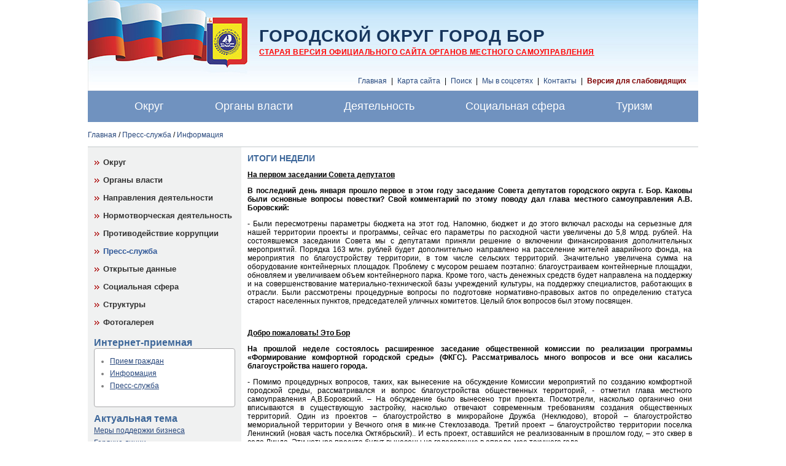

--- FILE ---
content_type: text/html; charset=windows-1251
request_url: https://borcity.ru/press/files/030223.php
body_size: 15991
content:
<!DOCTYPE HTML PUBLIC "-//W3C//DTD HTML 4.01 Transitional//EN" "http://www.w3.org/TR/html4/loose.dtd">
<html>
<head>
    <meta http-equiv="Content-Type" content="text/html; charset=win-1251">
    <title>ИТОГИ НЕДЕЛИ</title>
    <meta http-equiv="Content-Type" content="text/html; charset=windows-1251" />
<meta name="robots" content="index, follow" />
<meta name="keywords" content="пресс-служба интервью" />
<link href="/bitrix/cache/css/ru/borcity3_v2_inner/template_1163b9f1862a83968feafd8606af2819/template_1163b9f1862a83968feafd8606af2819.css?15030619655879" type="text/css"  data-template-style="true"  rel="stylesheet" />
<script type="text/javascript" src="/bitrix/cache/js/ru/borcity3_v2_inner/template_4bee497107bfdb03b0f39335b72e8be7/template_4bee497107bfdb03b0f39335b72e8be7.js?1503061965909"></script>
<script type="text/javascript">var _ba = _ba || []; _ba.push(["aid", "a879373916b53ab292f65911a90027c6"]); _ba.push(["host", "borcity.ru"]); (function() {var ba = document.createElement("script"); ba.type = "text/javascript"; ba.async = true;ba.src = (document.location.protocol == "https:" ? "https://" : "http://") + "bitrix.info/ba.js";var s = document.getElementsByTagName("script")[0];s.parentNode.insertBefore(ba, s);})();</script>



    <link rel="stylesheet" href="/static/js/jquery/prettyphoto/css/prettyPhoto.css" type="text/css">
    <link rel="stylesheet" href="/static/css/basic.css" type="text/css">
    <link rel="stylesheet" href="/static/css/style.css" type="text/css">
    <link rel="stylesheet" href="/static/css/site_css_file_add.css" type="text/css">

    
<script src="https://pos.gosuslugi.ru/bin/script.min.js"></script>

    <script type="text/javascript" src="/static/js/jquery-1.4.2.min.js" ></script>
    <script type="text/javascript" src="/static/js/jquery.jcarousel.min.js"></script>
    <script type="text/javascript" src="/static/js/js.js" ></script>
    
</head>
<body class="g-page1 g-frontpage template_main ">
<div id="panel"></div>
<table class="layout">
    <tr>
        <td class="layout-c">
                        <div class="l-head" style="background:url('/images/logo_bg7.jpg') no-repeat;">
                <div class="p-header1">
                    <div class="block_is b-logo">
                                                    <a href="/">
                                <img
                                src="/static/images/null.gif" border="0" title=""
                                alt="Герб Нижегородской области" width="261" height="148">
                            </a>
                        
                    </div>

                    <div class="block_is b-time">
                                            </div>

                    <div class="block_is b-sitename">
                        
                                <div class='sitetitle' style="text-transform: uppercase;text-decoration: none;">
                                    <a href="/">Городской округ город Бор</a>
                                </div>
                                <div class='sitesubtitle' style="color:#222222;text-decoration: none;">
                                    <a href="/"><span style="color: #FF0000;"><b><u>Старая версия официального сайта органов местного самоуправления </u></b></span></a>
                                </div>

                        
                    </div>
                                        <div class="block_is b-menuserv">
                        <div class="cell_header_hor">
                            <a title="" href="/" class="menutext menutext_first ">Главная</a><span class="menutext separator"> | </span>
                            <a title="" href="/search/map.php" class="menutext">Карта сайта</a><span class="menutext separator"> | </span>
                            <a title="" href="/search/" class="menutext">Поиск</a><span class="menutext separator"> | </span>
                            <a title="" href="/socials/" class="menutext">Мы в соцсетях</a><span class="menutext separator"> | </span>

                            <a title="" href="/contacts/" class="menutext">Контакты</a><span class="menutext separator"> | </span>
                            <a title="" href="/press/files/030223.php?special_version=Y" class="menutext" style="color:#800000;"><b>Версия для слабовидящих</b></a>
                        </div>
                    </div>
                </div>
            </div>
            <div class="l-top" style="background: #7092bf;">
                <div class="block_is b-menumain">

                    <div class="h-cell_menumain_hor">

                        
<nav>
    <ul class="topmenu">

		    <li class="item-0">
		        <a href="/okrug/" >
		            <span>Округ</span>
		        </a>
		        <ul class="submenu first"><li class="item-0"><a href="/okrug/okrug_info.php">Общие сведения</a><li class="item-1"><a href="/okrug/gerb.php">Герб города Бор</a><li class="item-2"><a href="/other/index.php">Структуры</a><li class="item-3"><a href="/okrug/gallery/">Фотогалерея</a></ul>
		    </li>
		    
		    <li class="item-1">
		        <a href="/authority/" >
		            <span>Органы власти</span>
		        </a>
		        <ul class="submenu first"><li class="item-0"><a href="/authority/svedenia.php">Вопросы местного значения</a><li class="item-1"><a href="/authority/sd.php">Совет депутатов</a><li class="item-2"><a href="/authority/ksp.php">Контрольно-счетная палата</a><li class="item-3"><a href="/authority/administration.php">Администрация</a><li class="item-4"><a href="/authority/acts/">Нормотворческая деятельность</a><li class="item-5"><a href="/korrupcia/">Противодействие коррупции</a><li class="item-6"><a href="/authority/acts/kadri/">Муниципальная служба</a><li class="item-7"><a href="/authority/kontrol.php">Муниципальный контроль</a><li class="item-8"><a href="/authority/mp.php">Муниципальные программы</a><li class="item-9"><a href="/authority/uslugi.php">Муниципальные услуги</a><li class="item-10"><a href="/authority/mz/">Муниципальное задание</a><li class="item-11"><a href="/order">Муниципальный заказ</a><li class="item-12"><a href="/authority/otchet.php">Отчеты, доклады</a><li class="item-13"><a href="/authority/fz8.php">Соответствие сайта требованиям 8-ФЗ</a></ul>
		    </li>
		    
		    <li class="item-2">
		        <a href="/activity/" >
		            <span>Деятельность</span>
		        </a>
		        <ul class="submenu first"><li class="item-0"><a href="/activity/budget/">Бюджет</a><li class="item-1"><a href="/activity/investment/">Инвестиционная политика</a><li class="item-2"><a href="/activity/economic/">Экономика.<br> Развитие предпринимательства</a><li class="item-3"><a href="/activity/kumi/">Имущественные, земельные отношения</a><li class="item-4"><a href="/activity/transport/">Транспорт</a><li class="item-5"><a href="/activity/housing/">ЖКХ</a><li class="item-6"><a href="/activity/archit/">Архитектура и градостроительство</a><li class="item-7"><a href="/activity/potrrinok/">Потребительский рынок.<br> Защита прав потребителей</a><li class="item-8"><a href="/activity/agriculture/">Сельское хозяйство</a><li class="item-9"><a href="/activity/work/">Трудовые отношения</a><li class="item-10"><a href="/activity/statistic/">Статистические данные</a><li class="item-11"><a href="/activity/arhiv/">Архив</a></ul>
		    </li>
		    
		    <li class="item-3">
		        <a href="/socium/" >
		            <span>Социальная сфера</span>
		        </a>
		        <ul class="submenu"><li class="item-0"><a href="/socium/social/">Социальная политика</a><li class="item-1"><a href="/socium/zhil_politika/">Жилищная политика</a><li class="item-2"><a href="/socium/education/">Образование</a><li class="item-3"><a href="/socium/culture/">Культура</a><li class="item-4"><a href="/socium/health/">Здравоохранение</a><li class="item-5"><a href="/socium/sport/">Спорт</a></ul>
		    </li>
		    
		    <li class="item-4">
		        <a href="/turizm/" >
		            <span>Туризм   </span>
		        </a>
		        <ul class="submenu"><li class="item-0"><a href="/turizm/turizm.php">Достопримечательности</a><li class="item-1"><a href="/turizm/gostinica.php">Гостиницы, рестораны, кафе</a><li class="item-2"><a href="/turizm/otdih.php">Отдых и оздоровление</a><li class="item-3"><a href="/turizm/razv_turizma.php">Развитие туризма</a><li class="item-4"><a href="/turizm/agenstva.php">Туристические агентства</a><li class="item-5"><a href="/turizm/video.php">Видео об округе</a></ul>
		    </li>
		        </ul>
</nav>

                    </div>
                </div>
            </div>
            <div class="breadcrumb">
                <div class="bc"><ul class="breadcrumb-navigation"><li><a href="/" title="Главная">Главная</a></li><li><span>&nbsp;/&nbsp;</span></li><li><a href="/press/" title="Пресс-служба">Пресс-служба</a></li><li><span>&nbsp;/&nbsp;</span></li><li><a href="/press/files/" title="Информация">Информация</a></li></ul></div>            </div>
            <div class="l-content">
                <table class="l-commtable" width="100%" cellspacing="0" cellpadding="0" border="0">
                    <tr class="l-commtable">
                        <td class="l-comm-leftcol">
                            <table class="h-leftcol" cellspacing="0" cellpadding="0" border="0">
                                <tr class="p-left1">
                                    <td class="p-left1">


                                        
<div class="block_is b-menusub1">
    <ul class="multilevel_1 ">

            <li class="multilevel_1 "><a title="" href="/okrug/"
        class="menusub1 multilevel_1">Округ</a></li>
        
            <li class="multilevel_1 "><a title="" href="/authority/"
        class="menusub1 multilevel_1">Органы власти</a></li>
        
            <li class="multilevel_1 "><a title="" href="/activity/"
        class="menusub1 multilevel_1">Направления деятельности</a></li>
        
            <li class="multilevel_1 "><a title="" href="/authority/acts/"
        class="menusub1 multilevel_1">Нормотворческая деятельность</a></li>
        
            <li class="multilevel_1 "><a title="" href="/korrupcia/"
        class="menusub1 multilevel_1">Противодействие коррупции</a></li>
        
            <li class="multilevel_1 multilevel_1_parent ">
                    <div class="multilevel_curwrap">
                    <a title="" href="#" class="menusub1 multilevel_1 menusub1_parent ">
            Пресс-служба</a></div></li>
            
            <li class="multilevel_1 "><a title="" href="/opendata"
        class="menusub1 multilevel_1">Открытые данные</a></li>
        
            <li class="multilevel_1 "><a title="" href="/socium/"
        class="menusub1 multilevel_1">Социальная сфера</a></li>
        
            <li class="multilevel_1 "><a title="" href="/other/"
        class="menusub1 multilevel_1">Структуры</a></li>
        
            <li class="multilevel_1 "><a title="" href="/okrug/gallery/"
        class="menusub1 multilevel_1">Фотогалерея</a></li>
            </ul>
</div>

                                        <div class="block_is b-ireception">
	<div class="head_comb">
 <span class="blockheader">Интернет-приемная</span>
	</div>
	<div class="view_class_cell e-round">
		<ul class="menulocal">
			<!-- <li class="menulocal"><a title="" href="/later/" target="_blank" class="menulocal">Написать письмо</a></li>-->
			<li class="menulocal"><a title="" href="/press/priem.doc" class="menulocal">Прием граждан</a></li>
			<li class="menulocal"><a title="" href="/authority/info.php" class="menulocal">Информация</a></li>
			<li class="menulocal"><a title="" href="/press/" class="menulocal">Пресс-служба</a></li>
		</ul>
 <br>
	</div>
</div>
<div class="block_is b-hottopic">
	<div class="head_comb">
 <span class="blockheader">Актуальная тема</span>
	</div>
	<ul class="menulocal">
		<li class="menulocal"><a title="" href="/activity/index_podd_biznes.php" class="menulocal">Меры поддержки бизнеса </a></li>
		<!--<li class="menulocal"><a title="" href="/files/p5687_23.docx" class="menulocal">О снятии противопожарного режима </a></li>-->
		<li class="menulocal"><a title="" href="/press/index_linii.php" class="menulocal">Горячие линии </a></li>
		<li class="menulocal"><a title="" href="https://xn--52-6kca2cwbo.xn--p1ai/?tab=nationalProjects" class="menulocal">Портал «Интерактивная карта Нижегородской области» </a></li>
		<li class="menulocal"><a title="" href="/authority/acts/bespl_urpom.php" class="menulocal">Бесплатная юридическая помощь </a></li>
		<li class="menulocal"><a title="" href="/socium/social/obsh_pom.doc" class="menulocal">Общественный помощник уполномоченных по правам человека и ребенка в г.Бор </a></li>
		<li class="menulocal"><a title="" href="/korrupcia/" class="menulocal">Противодействие коррупции</a></li>
		<li class="menulocal"><a title="" href="/other/ecology.php" class="menulocal">Экологическая информация</a></li>
		<li class="menulocal"><a title="" href="/socium/spis_det_uchr_i_org.xls" class="menulocal">Сведения о детских учреждениях </a></li>
		<li class="menulocal"><a title="" href="/other/onf.php" class="menulocal">Приоритетные проекты ОНФ </a></li>
		<li class="menulocal"><a title="" href="http://eais.rkn.gov.ru" class="menulocal">Единый реестр доменных имен </a></li>
		<li class="menulocal"><a title="" href="/press/opros_mcu.php" class="menulocal">Оценка деятельности руководителей </a></li>
		<li class="menulocal"><a title="" href="/activity/economic/predprinim/pno.php" class="menulocal">Поддержка предпринимательства </a></li>
		<li class="menulocal"><a title="" href="/authority/acts/orv/index.php" class="menulocal">Оценка регулирующего воздействия </a></li>
		<li class="menulocal"><a title="" href="/other/mvd/" class="menulocal">Россия против террора</a></li>
		<li class="menulocal"><a title="" href="/socium/zhil_politika/" class="menulocal">Жилье для нижегородской семьи</a></li>
		<li class="menulocal"><a title="" href="/opendata/" class="menulocal">Открытые данные</a></li>
		<li class="menulocal"><a title="" href="http://xn--80aafmzjoaikdd.xn--p1ai" class="menulocal">Сервис самопроверок</a></li> 
<!-- 
  <li class="menulocal"><a title="" href="/activity/COVID-19/index.php" class="menulocal">Коронавирус COVID-19 </a></li>
  <li class="menulocal"><a title="" href="/antinark/" class="menulocal">Антинаркотический месячник </a></li>
  <li class="menulocal"><a title="" href="/activity/housing/grafik.doc" class="menulocal">График отключения  горячего водоснабжения </a></li>
  <li class="menulocal"><a title="" href="/activity/statistic/sn.php" class="menulocal">Сплошное статистическое наблюдение </a> </li>
   убрано 22.03.18 
  <li class="menulocal"><a title="" href="/activity/housing/predl_bl_terr2018.php" class="menulocal">Благоустройство общественных территорий - Голосование </a></li>
  <li class="menulocal"><a title="" href="/activity/housing/" class="menulocal">Энергосбережение и экология начинается с меня </a></li>
 -->
	</ul>
</div>
<div class="block_is b-bancenterbot">
	 <!--  
<tr class="cell_image_ver"><td class="cell_image_ver" align="center">
<a href="http://2020og.ru" target="_blank"> <img src="/images/banner/popravki_konstit.jpg" border="0" title="Голосование по вопросу изменений в Конституцию РФ" style="margin-left: 27px;"></a></td>
-->
	<table class="cell_image_ver" cellspacing="0" cellpadding="0">
	<tbody>
	<tr class="cell_image_ver">
		<td class="cell_image_ver" align="center">
 <a href="https://to52.minjust.gov.ru/ru/pages/besplatnaya-yuridicheskaya-pomosh-uchastnikam-svo-veteranam-boevyh-dejstvij-chlenam-ih-semej/" target="_blank"> <img src="/images/banner/svo.jpg" border="0" title="Бесплатная юридическая помощь участникам СВО и членам их семей" style="margin-left: 27px;"></a>
		</td>
	</tr>
	<tr class="cell_image_ver">
		<td class="cell_image_ver" align="center">
 <a href="http://www.bor-fin.ru/citizens.html" target="_blank"> <img src="/images/banner/budjet.jpg" border="0" title="Бюджет для граждан" style="margin-left: 27px;"></a>
		</td>
	</tr>
	<tr class="cell_image_ver">
		<td class="cell_image_ver" align="center">
 <a href="http://www.zakupki.gov.ru/epz/main/public/home.html" target="_blank"> <img src="/images/banner/zakupki.gif" border="0" title="Портал закупок" style="margin-left: 27px;"></a>
		</td>
	</tr>
	<tr class="cell_image_ver">
		<td class="cell_image_ver" align="center">
 <a href="http://www.gosuslugi.ru" target="_blank"> <img src="/images/banner/gosuslugi_banner_long.jpg" border="0" title="Портал госуслуг" style="margin-left: 27px;"></a>
		</td>
	</tr>
	<tr class="cell_image_ver">
		<td class="cell_image_ver" align="center">
 <a href="http://r52.fssprus.ru/iss/ip/" target="_blank"> <img src="/images/banner/pzadol.gif" border="0" title="Узнай о своих неисполненных обязательствах и долгах" style="margin-left: 27px;"></a>
		</td>
	</tr>
	<tr class="cell_image_ver">
		<td class="cell_image_ver" align="center">
 <a href="https://www.mrsk-cp.ru/for_consumers/inform_about_disconnect/" target="_blank"> <img src="/images/banner/otkluch_elektr.jpg" border="0" title="Передача сообщений об отключении электроэнергии" style="margin-left: 27px;"></a>
		</td>
	</tr>
	<tr class="cell_image_ver">
		<td class="cell_image_ver" align="center">
 <a href="https://забизнес.рф" target="_blank"> <img src="/images/banner/zabiznes.jpg" border="0" title="Цифровая платформа для работы с обращениями предпринимателей" style="margin-left: 27px;"></a>
		</td>
	</tr>
	<tr class="cell_image_ver">
		<td class="cell_image_ver" align="center">
 <a href="http://borcity.ru/activity/investment/investoram.php" target="_blank"> <img src="/images/banner/investoram.jpg" border="0" title="Инвесторам" style="margin-left: 27px;"></a>
		</td>
	</tr>
	<tr class="cell_image_ver">
		<td class="cell_image_ver" align="center">
 <a href="http://borcity.ru/activity/housing/proekt-gorodskoy-sredy.php" target="_blank"> <img src="/images/banner/komfort_gor_sreda.jpg" border="0" title="Приоритетный проект " Формирование="null" комфортной="" городской="" style="margin-left: 27px;"></a>
		</td>
	</tr>
	<tr class="cell_image_ver">
		<td class="cell_image_ver" align="center">
 <a href="http://borcity.ru/activity/housing/proekt-gorodskoy-sredy.php" target="_blank"> <img src="/images/banner/konkurs-malye-goroda.jpg" border="0" title="Городская среда " Формирование="null" комфортной="" городской="" style="margin-left: 27px;"></a>
		</td>
	</tr>

<tr class="cell_image_ver">
		<td class="cell_image_ver" align="center">
 <a href="https://достижения.рф/?utm_source=dialog&utm_medium=post&utm_campaign=nizhegorodskayaoblast" target="_blank"> <img src="/images/banner/dostijeniya.jpg" border="0" title="Россия – страна достижений" style="margin-left: 27px;"></a>
		</td>
	</tr>

	<tr class="cell_image_ver">
		<td class="cell_image_ver" align="center">
 <a href="https://borcity.ru/activity/potrrinok/inform_markirovka_tovarov.php" target="_blank"> <img src="/images/banner/chesnyznak.jpg" border="0" title="Маркировка товаров" style="margin-left: 27px;"></a>
		</td>
	</tr>
	<tr class="cell_image_ver">
		<td class="cell_image_ver" align="center">
 <a href="https://www.oatos.ru/" target="_blank"> <img src="/images/banner/oatos.jpg" border="0" title="Общенациональной ассоциации ТОС" style="margin-left: 27px;"></a>
		</td>
	</tr>
	<tr class="cell_image_ver">
		<td class="cell_image_ver" align="center">
 <a href="https://clck.ru/V7xH7" target="_blank"> <img src="/images/banner/sch_grajd.png" border="0" title="Счастливый гражданин " Опрос="null" удовлетворенности="" граждан="" style="margin-left: 27px;"></a>
		</td>
	</tr>
	<tr class="cell_image_ver">
		<td class="cell_image_ver" align="center">
 <a href="https://internetforkids.ru/charter/" target="_blank"> <img src="/images/banner/hartia.jpg" border="0" title="Хартия " Цифровая="null" этика="" style="margin-left: 27px;"></a>
		</td>
	</tr>
	<tr class="cell_image_ver">
		<td class="cell_image_ver" align="center">
 <a href="https://nn-knd.ru/app/information-portal/main" target="_blank"> <img src="/images/banner/portal_knd.png" border="0" title="Портал КНД"" style="margin-left: 27px;"></a>
		</td>
	</tr>

	</tr>
	<tr class="cell_image_ver">
		<td class="cell_image_ver" align="center">
<a href="https://n-novgorod.fas.gov.ru/" target="_blank"> <img src="/images/banner/041023.png" border="0" title="УФАС" style="margin-left: 27px;"></a> 
		</td>
	</tr>
	</tbody>
	</table>
</div>
<div class="block_is b-buttoms">
	 <table cellpadding="0" cellspacing="0" border="0" width="100%">



<!-- 15.03.21 убрали, ссылка не активна
 <td align="center" width="100%"><a href="http://gu.nnov.ru/poll/otsenka-deyatelnosti-rukovoditeley.html" target="_blank">  <img alt="Оценка деятельности руководителей" src="/images/Opros_deyat_ruk.jpg" usemap="" border="0" height="60" hspace="0" width="100"></a> </td>
-->

<tr>
  <td align="center" width="100%"><a href="https://smbn.ru/msp/main.htm" target="_blank"><img src="/images/msp_banner.jpg" alt="Портал информационных ресурсов для предпринимателейv:shapes="_x0000_i1025" border="0" width="100"></a></td>
  <td align="center" width="100%"><a href="http://pravo.gov.ru" target="_blank"><img alt="Официальный интернет-портал правовой информации" src="/images/gov.gif" usemap="" border="0" hspace="0" width="100"></a></td>
</tr>

<tr>
 <td align="center" width="100%"><a href="http://trudvsem.ru" target="_blank"><img alt="РАБОТА В РОССИИ. Общероссийская база вакансий" src="/images/job.gif" usemap="" border="0" hspace="0" width="100"></a></td>
 <td align="center" width="100%"><a href="http://businessnnov.ru" target="_blank"><img src="/images/pppno.jpg" alt="Портал поддержки предпринимательства Нижегородской области" v:shapes="_x0000_i1025" border="0" width="100"></a></td>
</tr>

<tr>
  <td align="center" width="100%"><a href="https://nizhegorodskiy.information-region.ru/" target="_blank"><img src="/images/cur.jpg" alt="Актуальные новости региона" v:shapes="_x0000_i1025" border="0" width="100"></a></td>
  <td align="center" width="100%"><a href="http://nortpc.ru" target="_blank"><img src="/images/ctv.jpg" alt="Цифровое телевидение" v:shapes="_x0000_i1025" border="0" width="100"></a></td>
</tr>

<tr>
  <td align="center" width="100%"><a href="http://antispidnn.ru" target="_blank"><img src="/images/aid.gif" alt="Нижегородский областной центр по профилактике и борьбе со СПИД и инфекционными заболеваниями" v:shapes="_x0000_i1025" border="0" width="100"></a></td>
  <td align="center" width="100%"><a href="http://www.fss.nnov.ru/ru/13/30/?nid=2167&a=entry.show"_blank"><img src="/images/fss.gif" alt="Фонд социального страхования" v:shapes="_x0000_i1025" border="0" width="100"></a></td>
</tr>

</table></div>
 <br>
                                    </td>
                                </tr>
                                <tr class="p-left2">
                                    <td class="p-left2"></td>
                                </tr>
                            </table>
                        </td>
                        <td class="l-comm-centercol text-column">

                        <h1 class="title title-inner">ИТОГИ НЕДЕЛИ</h1>
<p>
 <b></b>
</p>
<p style="text-align: justify;">
	<b><u>На первом заседании Совета депутатов</u></b>&nbsp;
</p>
<p style="text-align: justify;">
</p>
<p style="text-align: justify;">
 <b>В последний день января прошло первое в этом году заседание Совета депутатов городского округа г. Бор. Каковы были основные вопросы повестки? Свой комментарий по этому поводу дал глава местного самоуправления А.В. Боровский:</b>&nbsp;
</p>
<p style="text-align: justify;">
</p>
<p style="text-align: justify;">
	 - Были пересмотрены параметры бюджета на этот год. Напомню, бюджет и до этого включал расходы на серьезные для нашей территории проекты и программы, сейчас его параметры по расходной части увеличены до 5,8 млрд. рублей. На состоявшемся заседании Совета мы с депутатами приняли решение о включении финансирования дополнительных мероприятий. Порядка 163 млн. рублей будет дополнительно направлено на расселение жителей аварийного фонда, на мероприятия по благоустройству территории, в том числе сельских территорий. Значительно увеличена сумма на оборудование контейнерных площадок. Проблему с мусором решаем поэтапно: благоустраиваем контейнерные площадки, обновляем и увеличиваем объем контейнерного парка. Кроме того, часть денежных средств будет направлена на поддержку и на совершенствование материально-технической базы учреждений культуры, на поддержку специалистов, работающих в отрасли. Были рассмотрены процедурные вопросы по подготовке нормативно-правовых актов по определению статуса старост населенных пунктов, председателей уличных комитетов. Целый блок вопросов был этому посвящен.
</p>
<p style="text-align: justify;">
</p>
<p style="text-align: justify;">
 <span>&nbsp;</span>
</p>
<p style="text-align: justify;">
</p>
<p style="text-align: justify;">
 <b><u>Добро пожаловать! Это Бор</u></b>&nbsp;
</p>
<p style="text-align: justify;">
</p>
<p style="text-align: justify;">
 <b>На прошлой неделе состоялось расширенное заседание общественной комиссии по реализации программы «Формирование комфортной городской среды» (ФКГС). Рассматривалось много вопросов и все они касались благоустройства нашего города.</b>&nbsp;
</p>
<p style="text-align: justify;">
</p>
<p style="text-align: justify;">
	 - Помимо процедурных вопросов, таких, как вынесение на обсуждение Комиссии мероприятий по созданию комфортной городской среды, рассматривался и вопрос благоустройства общественных территорий, - отметил глава местного самоуправления А,В.Боровский. – На обсуждение было вынесено три проекта. Посмотрели, насколько органично они вписываются в существующую застройку, насколько отвечают современным требованиям создания общественных территорий. Один из проектов – благоустройство в микрорайоне Дружба (Неклюдово), второй – благоустройство мемориальной территории у Вечного огня в мик-не Стеклозавода. Третий проект – благоустройство территории поселка Ленинский (новая часть поселка Октябрьский).. И есть проект, оставшийся не реализованным в прошлом году, – это сквер в селе Линда. Эти четыре проекта будут вынесены на голосование в апреле-мае текущего года.
</p>
<p style="text-align: justify;">
</p>
<p style="text-align: justify;">
	Достаточно широкий перечень вопросов мы рассмотрели, касающихся благоустройства и внешнего облика города. Был запрос с прошлого года на обновление въездной стелы в город Бор. Разработчики пошли дальше и сделали небольшие аналогичные проекты на всех подъездных путях к городу Бор. Эта концепция была взята за основу и вынесена на общественное обсуждение. Проект интересный. Нам представлены эскизы. На стеле отражен герб, читается тема реки, стекла. И для того, чтобы было полное понимание, как реализовать этот проект с точки зрения строительства, последующей эксплуатации – необходима его детальная доработка. На суд общественности должен быть представлен окончательный вариант.
</p>
<p style="text-align: justify;">
</p>
<p style="text-align: justify;">
	Кроме того, рассматривали еще несколько вопросов, которые тоже остро стоят на повестке. Около канатной дороги целый ряд объектов благоустройства нуждается в доработке. В этом году благоустройство площадки около Борской станции канатной дороги будет завершено. Члены общественной комиссии ознакомились с проектом строительства смотровой площадки с лифтом и лестницей. Проект рекомендован для дальнейшей работы. Сейчас идет поиск источников его финансирования. Сумма относительно небольшая, но для местного бюджета это достаточно серьезные затраты, поэтому ищем средства для воплощения в жизнь этого значимого и знакового для всех горожан проекта.
</p>
<p style="text-align: justify;">
</p>
<p style="text-align: justify;">
	Кроме того, были обсуждения по обновлению здания центра внешкольной работы «Алиса», которое построено 31 год назад. В последнее время в ремонт здания были вложены достаточно серьезные средства. Была капитально отремонтирована кровля, в прошлом году был обновлен спортивный зал, создано уютное кафе, несколько предметных кабинетов. Это востребованное нашими земляками знаковое здание нуждается в дальнейшем благоустройстве и расширении функционала. Планируется обновление фасада. Проект интересный, с утеплением, заменой оконных блоков. с архитектурной подсветкой. Надеюсь, что при содействии областного центра его удастся реализовать уже в текущем году.
</p>
<p style="text-align: justify;">
</p>
<p style="text-align: justify;">
 <span>&nbsp;</span>
</p>
<p style="text-align: justify;">
</p>
<p style="text-align: justify;">
 <b><u>Красивый двор</u></b>&nbsp;
</p>
<p style="text-align: justify;">
</p>
<p style="text-align: justify;">
 <b>На прошлой неделе в администрации округа рассматривался вопрос благоустройства дворовых территорий. В прошлом году было реализовано несколько проектов, жители нескольких дворов получили обновленные детские площадки, асфальтированные дорожки, парковочные места. Уесть уже конкретные адреса планируемого благоустройства дворов в этом году. У борчан еще есть возможность попасть в этот список или он уже окончательно сформирован? Ответ на этот вопрос дает глава местного самоуправления Алексей Боровский:</b>&nbsp;
</p>
<p style="text-align: justify;">
</p>
<p style="text-align: justify;">
	 - Список не окончательный. Можно уже зимой начинать конкурсные процедуры по выбору подрядчика, чтобы с наступлением тепла приступить к благоустройству. Такая работа уже ведется. Проекты благоустройства первых шести дворовых территорий были рассмотрены, в них есть четкое зонирование закрепленной и благоустраиваемой территории. 12-15 дворовых территорий в этом году мы должны сделать. Кроме того, ожидается экономия средств после проведения конкурсных процедур по другим объектам, и эти деньги мы направляем на благоустройство дворовых территорий. Жители примерно 30 дворов изъявили желание попасть в эту программу. От жителей многоквартирных домов есть вопросы, связанные с прилегающей территорией. В придомовую территорию в обязательном порядке должны включаться те объекты, которые созданы для жизнедеятельности жителей этого дома: контейнерная площадка, скамейки, спортивная и детская площадки, «выбивалки» для ковров… Где-то жители согласились только на обновление подъездной дороги и благоустройство подходов к подъездам. Но благоустройство всей территории все-таки нужно дорабатывать. Мы прежде всего обращаем внимание на дворы многоквартирных домов в центре города и в районах, которые сформированы были уже довольно давно и остро нуждаются в благоустройстве. Такие придомовые территории мы готовы включить в программу.
</p>
<p style="text-align: justify;">
</p>
<p style="text-align: justify;">
 <span>&nbsp;</span>
</p>
<p style="text-align: justify;">
</p>
<p style="text-align: justify;">
 <b><u>Кому оценивать доступную среду?</u></b>&nbsp;
</p>
<p style="text-align: justify;">
</p>
<p style="text-align: justify;">
 <b>На минувшей неделе прошло заседание Общественного совета при администрации городского округа г. Бор. В Совет входят общественники, руководители общественных организаций, ветераны муниципальной службы, жители, кто давно следят за социально-экономическим развитием территории. Какие вопросы там обсуждались?</b>&nbsp;
</p>
<p style="text-align: justify;">
</p>
<p style="text-align: justify;">
	 - У всех этих неравнодушных людей были свои предложения. Каждый из них – профессионал в своем направлении. И на заседании Общественного совета всегда обсуждаются важные, очень значимые вопросы для развития территории. Говорили мы о необходимости обеспечения доступности общественных пространств и в целом территории города. Приняли решение о включении в состав комиссий по приемке объектов профильных специалистов администрации и местного отделения Всероссийского общества инвалидов. Доступность городской среды для маломобильных людей не всегда «на высоте». Например, серьезное препятствие для колясочников - высокие бордюры на пешеходных переходах. Это не создает комфорта и удобства даже для здоровых граждан, например, для мам с колясками, для велосипедистов. Мы эти вопросы рассматривали и договорились о том, что в обязательном порядке все работы по благоустройству и строительству объектов будут приниматься совместно с представителями местного отделения ВОИ. Хотя, в проектно-сметной документации любого строящегося объекта заложены требования по обеспечению его доступности. Но мы готовы дополнительно проводить выходы на объекты, консультации по ходу строительства, - заверил глава местного самоуправления А.В. Боровский. – Я рассказал членам Общественного совета об итогах социально-экономического развития округа 2022 года и планах на этот год. В таком позитивном диалоге и прошло это заседание.
</p>
<p style="text-align: justify;">
</p>
<p style="text-align: justify;">
 <b><span>&nbsp;</span></b>
</p>
<p style="text-align: justify;">
</p>
<p style="text-align: justify;">
 <b><u>Модернизация инженерных сетей</u></b>&nbsp;
</p>
<p style="text-align: justify;">
</p>
<p style="text-align: justify;">
	 На прошлой неделе в социальных сетях появилась информация, что заявка Нижегородской области о модернизации инженерных сетей одобрена в Москве. Это может означать, что в поселке Октябрьском канализационные сети будут отремонтированы? Ситуацию комментирует глава Борского округа Алексей Боровский:
</p>
<p style="text-align: justify;">
</p>
<p style="text-align: justify;">
	- Заявка одобрена. Ждем, когда эти работы начнутся. Да, в состав заявочных документов от региона вошла и реконструкция системы водоотведения в старой части поселка Октябрьский. Ждем скорейшей реализации этого проекта!
</p>
<p style="text-align: justify;">
	<br>
</p>
<p style="text-align: justify;">
</p>
<p style="text-align: justify;">
</p>
<p style="text-align: justify;">
</p>
<p style="text-align: justify;">
 <b><u>Встречи с населением</u></b>&nbsp;
</p>
<p style="text-align: justify;">
</p>
<p style="text-align: justify;">
 <b>На прошлой неделе прошли две первые выездные встречи с населением сельских территорий Борского округа – в ППК и в Плотинках. Как прошли эти встречи? Какие вопросы озвучивали местные жители? Что удалось решить на месте? </b>
</p>
<p style="text-align: justify;">
</p>
<p style="text-align: justify;">
	- Такие встречи очень полезны – позволяют жителям донести до органов управления те вопросы, которые их тревожат. И для муниципалитета это тоже необходимо, для того, чтобы видеть обратную связь, рассказать об уже проведенных мероприятиях, и о тех проектах, программах которые есть, в сжатые сроки решить проблемные вопросы, которые ставят жители.. Мы рассказали о проектах «Вам решать!», о комплексном развитии села и т.д. На этих территориях данные проекты реализуются, я уверен, что жители активно будут их поддерживать и далее. Здорово, когда вопросы, которые долгое время оставались без ответа, могут быть решены с помощью губернаторской инициативы. Муниципалитет также обеспечивает свою долю софинансирования, жители путем активного голосования будут проекты благоустройства поддерживать, чтобы они были реализованы. Все мы помним 24 ноября, когда произошло массовое отключение сельских населенных пунктов от электроэнергии из-за последствий ледяного дождя. Ямновский сельсовет, наряду с Останкинским и Редькинским сильно пострадали. До жителей мы довели принятые решения. На уровне руководства «Россетей» были приняты меры о частичной модернизации сетей, о замене проводов, опор, о выпиловке древесно-кустарниковой растительности. Эта информация была позитивно принята жителями.
</p>
<p style="text-align: justify;">
</p>
<p style="text-align: justify;">
	 Часть прозвучавших на встрече вопросов касалась локальных проблем. Например, в ППК давно уже на паях с муниципалитетом жители многоквартирных домов подключаются к централизованной системе водоотведения. Канализационные сети есть, нужно лишь принять решение, что весь дом готов подключиться. Муниципалитет финансирует половину стоимости работ, и жители получают коммунальную услугу по централизованному водоотведению. В ППК был вопрос о протечке кровли в учреждениях. В одном здании находится две организации – детский сад «Парус» и клуб «Атлет». Мы этот вопрос тоже решим.
</p>
</td>
</tr>
</table>
</div>

<div class="" style="background-color: #f6f6f6;">
    <div class="p-low1">
        <div class="block_is b-menuadd">
            <div class="list_table_cols " style="height: 300px;">


    <script src="https://pos.gosuslugi.ru/bin/script.min.js"></script>
    <style type="text/css">
        @charset "UTF-8";#js-show-iframe-wrapper{position:relative;display:flex;align-items:center;justify-content:center;width:100%;min-width:293px;max-width:100%;background:linear-gradient(138.4deg,#38bafe 26.49%,#2d73bc 79.45%);color:#fff; cursor: pointer;}#js-show-iframe-wrapper .pos-banner-fluid *{box-sizing:border-box}#js-show-iframe-wrapper .pos-banner-fluid .pos-banner-btn_2{display:block;width:195px;min-height:56px;font-size:18px;line-height:24px;cursor:pointer;background:#0d4cd3;color:#fff;border:none;border-radius:8px;outline:0}#js-show-iframe-wrapper .pos-banner-fluid .pos-banner-btn_2:hover{background:#1d5deb}#js-show-iframe-wrapper .pos-banner-fluid .pos-banner-btn_2:focus{background:#2a63ad}#js-show-iframe-wrapper .pos-banner-fluid .pos-banner-btn_2:active{background:#2a63ad}@-webkit-keyframes fadeInFromNone{0%{display:none;opacity:0}1%{display:block;opacity:0}100%{display:block;opacity:1}}@keyframes fadeInFromNone{0%{display:none;opacity:0}1%{display:block;opacity:0}100%{display:block;opacity:1}}@font-face{font-family:LatoWebLight;src:url(https://pos.gosuslugi.ru/bin/fonts/Lato/fonts/Lato-Light.woff2) format("woff2"),url(https://pos.gosuslugi.ru/bin/fonts/Lato/fonts/Lato-Light.woff) format("woff"),url(https://pos.gosuslugi.ru/bin/fonts/Lato/fonts/Lato-Light.ttf) format("truetype");font-style:normal;font-weight:400;text-rendering:optimizeLegibility}@font-face{font-family:LatoWeb;src:url(https://pos.gosuslugi.ru/bin/fonts/Lato/fonts/Lato-Regular.woff2) format("woff2"),url(https://pos.gosuslugi.ru/bin/fonts/Lato/fonts/Lato-Regular.woff) format("woff"),url(https://pos.gosuslugi.ru/bin/fonts/Lato/fonts/Lato-Regular.ttf) format("truetype");font-style:normal;font-weight:400;text-rendering:optimizeLegibility}@font-face{font-family:LatoWebBold;src:url(https://pos.gosuslugi.ru/bin/fonts/Lato/fonts/Lato-Bold.woff2) format("woff2"),url(https://pos.gosuslugi.ru/bin/fonts/Lato/fonts/Lato-Bold.woff) format("woff"),url(https://pos.gosuslugi.ru/bin/fonts/Lato/fonts/Lato-Bold.ttf) format("truetype");font-style:normal;font-weight:400;text-rendering:optimizeLegibility}</style>
    <style type="text/css">
        #js-show-iframe-wrapper .bf-1{position:relative;display:grid;grid-template-columns:var(--pos-banner-fluid-1__grid-template-columns);grid-template-rows:var(--pos-banner-fluid-1__grid-template-rows);width:100%;max-width:1060px;font-family:LatoWeb,sans-serif;box-sizing:border-box}#js-show-iframe-wrapper .bf-1__decor{grid-column:var(--pos-banner-fluid-1__decor-grid-column);grid-row:var(--pos-banner-fluid-1__decor-grid-row);padding:var(--pos-banner-fluid-1__decor-padding);background:url(https://pos.gosuslugi.ru/bin/banner-fluid/1/banner-fluid-bg-1.svg) var(--pos-banner-fluid-1__decor-bg-position) no-repeat;background-size:var(--pos-banner-fluid-1__decor-bg-size)}#js-show-iframe-wrapper .bf-1__logo-wrap{display:flex;flex-direction:column;align-items:flex-end}#js-show-iframe-wrapper .bf-1__logo{width:128px}#js-show-iframe-wrapper .bf-1__slogan{font-family:LatoWebBold,sans-serif;font-size:var(--pos-banner-fluid-1__slogan-font-size);line-height:var(--pos-banner-fluid-1__slogan-line-height)}#js-show-iframe-wrapper .bf-1__content{padding:var(--pos-banner-fluid-1__content-padding)}#js-show-iframe-wrapper .bf-1__description{display:flex;flex-direction:column;margin-bottom:24px}#js-show-iframe-wrapper .bf-1__text{margin-bottom:12px;font-size:24px;line-height:32px;font-family:LatoWebBold,sans-serif}#js-show-iframe-wrapper .bf-1__text_small{margin-bottom:0;font-size:16px;line-height:24px;font-family:LatoWeb,sans-serif}#js-show-iframe-wrapper .bf-1__btn-wrap{display:flex;align-items:center;justify-content:center}</style>
    <div id="js-show-iframe-wrapper">
        <div class="pos-banner-fluid bf-1">
            <div class="bf-1__decor">
                <div class="bf-1__logo-wrap">
                    <img alt="Госуслуги" class="bf-1__logo" src="https://pos.gosuslugi.ru/bin/banner-fluid/gosuslugi-logo.svg">
                    <div class="bf-1__slogan">
                        Жалобы на всё</div>
                </div>
            </div>
            <div class="bf-1__content">
                <div class="bf-1__description">
                    <span class="bf-1__text">Не убран снег, яма на дороге, не горит фонарь? </span> <span class="pos-banner-fluid__text pos-banner-fluid__text_small"> Столкнулись с проблемой&nbsp;— сообщите о ней! </span></div>
                <div class="bf-1__btn-wrap">
                    <!-- pos-banner-btn_2 не удалять; другие классы не добавлять --><button class="pos-banner-btn_2" type="button">Подать жалобу</button></div>
            </div>
        </div>
    </div>
    <script> "use strict";var root=document.documentElement,banner=document.getElementById("js-show-iframe-wrapper");function displayWindowSize(){var e=banner.offsetWidth;e<=500&&(root.style.setProperty("--pos-banner-fluid-1__grid-template-columns","100%"),root.style.setProperty("--pos-banner-fluid-1__grid-template-rows","310px auto"),root.style.setProperty("--pos-banner-fluid-1__decor-grid-column","initial"),root.style.setProperty("--pos-banner-fluid-1__decor-grid-row","initial"),root.style.setProperty("--pos-banner-fluid-1__decor-padding","30px 30px 0 30px"),root.style.setProperty("--pos-banner-fluid-1__decor-bg-position","center calc(100% - 10px)"),root.style.setProperty("--pos-banner-fluid-1__decor-bg-size","75% 75%"),root.style.setProperty("--pos-banner-fluid-1__content-padding","0 30px 30px 30px"),root.style.setProperty("--pos-banner-fluid-1__slogan-font-size","24px"),root.style.setProperty("--pos-banner-fluid-1__slogan-line-height","32px")),e>500&&e<=800&&(root.style.setProperty("--pos-banner-fluid-1__grid-template-columns","min-content 1fr"),root.style.setProperty("--pos-banner-fluid-1__grid-template-rows","100%"),root.style.setProperty("--pos-banner-fluid-1__decor-grid-column","2"),root.style.setProperty("--pos-banner-fluid-1__decor-grid-row","1"),root.style.setProperty("--pos-banner-fluid-1__decor-padding","30px 30px 30px 0"),root.style.setProperty("--pos-banner-fluid-1__decor-bg-position","calc(30% - 10px) calc(72% - 2px)"),root.style.setProperty("--pos-banner-fluid-1__decor-bg-size","calc(23% + 150px)"),root.style.setProperty("--pos-banner-fluid-1__content-padding","30px"),root.style.setProperty("--pos-banner-fluid-1__slogan-font-size","24px"),root.style.setProperty("--pos-banner-fluid-1__slogan-line-height","32px")),e>800&&e<=1020&&(root.style.setProperty("--pos-banner-fluid-1__grid-template-columns","min-content 1fr"),root.style.setProperty("--pos-banner-fluid-1__grid-template-rows","100%"),root.style.setProperty("--pos-banner-fluid-1__decor-grid-column","2"),root.style.setProperty("--pos-banner-fluid-1__decor-grid-row","1"),root.style.setProperty("--pos-banner-fluid-1__decor-padding","30px 30px 30px 0"),root.style.setProperty("--pos-banner-fluid-1__decor-bg-position","calc(38% - 50px) calc(6% - 0px)"),root.style.setProperty("--pos-banner-fluid-1__decor-bg-size","420px"),root.style.setProperty("--pos-banner-fluid-1__content-padding","30px"),root.style.setProperty("--pos-banner-fluid-1__slogan-font-size","32px"),root.style.setProperty("--pos-banner-fluid-1__slogan-line-height","40px")),e>1020&&(root.style.setProperty("--pos-banner-fluid-1__grid-template-columns","min-content 1fr"),root.style.setProperty("--pos-banner-fluid-1__grid-template-rows","100%"),root.style.setProperty("--pos-banner-fluid-1__decor-grid-column","2"),root.style.setProperty("--pos-banner-fluid-1__decor-grid-row","1"),root.style.setProperty("--pos-banner-fluid-1__decor-padding","30px 30px 30px 0"),root.style.setProperty("--pos-banner-fluid-1__decor-bg-position","calc(30% - 28px) calc(0% - 40px)"),root.style.setProperty("--pos-banner-fluid-1__decor-bg-size","620px"),root.style.setProperty("--pos-banner-fluid-1__content-padding","30px"),root.style.setProperty("--pos-banner-fluid-1__slogan-font-size","32px"),root.style.setProperty("--pos-banner-fluid-1__slogan-line-height","40px"))}displayWindowSize();var resizeListener=window.addEventListener("resize",displayWindowSize);window.onunload=function(){window.removeEventListener("resize",resizeListener)}; </script><script>Widget("https://pos.gosuslugi.ru/form", 705)</script></div>            </div>
        </div>
    </div>
</div>





<div class="" style="background-color: #f6f6f6;">
    <div class="p-low1">
        <div class="block_is b-menuadd">
            <div class="list_table_cols " style="height: 130px;">
                <a href="/partners/" style="text-decoration: underline;">Полезные ссылки</a>
                <div style="padding-top: 20px;padding-bottom:40px;width:910px;margin: 0 auto;">

                    <div class="teasers-blocks">
                        <ul class="mycarousel2 main-teasers">
                            
                            <li>
                                    <div style="height:80px;width:120px;float:left;text-align:center;"><a href="http://biabor.info" target="_blank" title="Борское информационное агентство"><img src="/upload/iblock/2ab/b1.png" alt="Борское информационное агентство" width="120" height="33" /></a></div>
                            </li>
    
                            <li>
                                    <div style="height:80px;width:120px;float:left;text-align:center;"><a href="http://ugochsbor.ru" target="_blank" title="Управление по делам ГО и ЧС городского округа г.Бор"><img src="/upload/iblock/af6/b4.png" alt="Управление по делам ГО и ЧС городского округа г.Бор" width="50" height="60" /></a></div>
                            </li>
    
                            <li>
                                    <div style="height:80px;width:120px;float:left;text-align:center;"><a href="http://www.umfc-no.ru/filials/detail.php?id=310580" target="_blank" title="Многофункциональный центр"><img src="/upload/iblock/6a0/%D0%BC%D1%84%D1%86.png" alt="Многофункциональный центр" width="63" height="60" /></a></div>
                            </li>
    
                            <li>
                                    <div style="height:80px;width:120px;float:left;text-align:center;"><a href="http://bor.cso52.ru/" target="_blank" title="«Центр социального обслуживания граждан пожилого возраста и инвалидов г. Бор»"><img src="/upload/iblock/e87/220.jpg" alt="«Центр социального обслуживания граждан пожилого возраста и инвалидов г. Бор»" width="113" height="60" /></a></div>
                            </li>
    
                            <li>
                                    <div style="height:80px;width:120px;float:left;text-align:center;"><a href="http://www.borpap.ru" target="_blank" title="Борское пассажирское автопредприятие"><img src="/upload/iblock/849/b3.png" alt="Борское пассажирское автопредприятие" width="120" height="48" /></a></div>
                            </li>
    
                            <li>
                                    <div style="height:80px;width:120px;float:left;text-align:center;"><a href="http://www.борби.рф" target="_blank" title="Борский бизнес-инкубатор"><img src="/upload/iblock/4d2/b2.jpg" alt="Борский бизнес-инкубатор" width="64" height="60" /></a></div>
                            </li>
    
                            <li>
                                    <div style="height:80px;width:120px;float:left;text-align:center;"><a href="http://kulturabor.jimdo.com" target="_blank" title="Отдел культуры администрации г. Бор"><img src="/upload/iblock/4ef/b5.jpg" alt="Отдел культуры администрации г. Бор" width="89" height="60" /></a></div>
                            </li>
    
                            <li>
                                    <div style="height:80px;width:120px;float:left;text-align:center;"><a href="https://alisa-bor.ru" target="_blank" title="ЦВР &quot;Алиса&quot;"><img src="/upload/iblock/b77/alisa.jpg" alt="ЦВР &quot;Алиса&quot;" width="92" height="60" /></a></div>
                            </li>
    
                            <li>
                                    <div style="height:80px;width:120px;float:left;text-align:center;"><a href="https://rosreestr.gov.ru/site/" target="_blank" title="Управление Росреестра Нижегородской области"><img src="/upload/iblock/4f1/%D0%A0%D0%BE%D1%81%D1%80%D0%B5%D0%B5%D1%81%D1%82%D1%80%20%D0%A3%D0%BF%D1%80%D0%B0%D0%B2%D0%BB%D0%B5%D0%BD%D0%B8%D0%B5%20%D0%9D%D0%9E2.jpg" alt="Управление Росреестра Нижегородской области" width="100" height="39" /></a></div>
                            </li>
    
                            <li>
                                    <div style="height:80px;width:120px;float:left;text-align:center;"><a href="http://bor.blagochin.ru" target="_blank" title="Борское благочиние"><img src="/upload/iblock/034/%D0%B1%D0%BB%D0%B0%D0%B32.gif" alt="Борское благочиние" width="86" height="60" /></a></div>
                            </li>
    
                            <li>
                                    <div style="height:80px;width:120px;float:left;text-align:center;"><a href="http://www.tvoy-bor.ru" target="_blank" title="Твой Бор"><img src="/upload/iblock/717/tv.bor.gif" alt="Твой Бор" width="120" height="31" /></a></div>
                            </li>
    
                            <li>
                                    <div style="height:80px;width:120px;float:left;text-align:center;"><a href="http://www.all-bor.ru" target="_blank" title="Весь Бор"><img src="/upload/iblock/e44/vesbor.jpg" alt="Весь Бор" width="82" height="60" /></a></div>
                            </li>
    
                            <li>
                                    <div style="height:80px;width:120px;float:left;text-align:center;"><a href="http://www.bor-biblioteka.com" target="_blank" title="Центральная библиотека"><img src="/upload/iblock/a7c/b7.jpg" alt="Центральная библиотека" width="68" height="60" /></a></div>
                            </li>
    
                            <li>
                                    <div style="height:80px;width:120px;float:left;text-align:center;"><a href="http://muzeibor.jimdo.com/" target="_blank" title="Борский Краеведческий музей"><img src="/upload/iblock/5ad/%D0%BC%D1%83%D0%B7%D0%B5%D0%B9.jpg" alt="Борский Краеведческий музей" width="120" height="52" /></a></div>
                            </li>
    
                            <li>
                                    <div style="height:80px;width:120px;float:left;text-align:center;"><a href="http://kvartz-bor.ru/" target="_blank" title="ФОК «Кварц»"><img src="/upload/iblock/db2/%D0%BA%D0%B2%D0%B0%D1%80%D1%86.png" alt="ФОК «Кварц»" width="60" height="60" /></a></div>
                            </li>
    
                            <li>
                                    <div style="height:80px;width:120px;float:left;text-align:center;"><a href="http://fokkg.ru" target="_blank" title="ФОК «Красная Горка»"><img src="/upload/iblock/6fc/fok_krgorka.jpg" alt="ФОК «Красная Горка»" width="120" height="55" /></a></div>
                            </li>
    
                            <li>
                                    <div style="height:80px;width:120px;float:left;text-align:center;"><a href="http://www.kerzhenskiy.ru/" target="_blank" title="Керженский заповедник"><img src="/upload/iblock/e1a/kerg.jpg" alt="Керженский заповедник" width="60" height="60" /></a></div>
                            </li>
                            </ul>
                        <div class="c"></div>

                    </div>

                </div>

            </div>
        </div>
    </div>
</div>

<div class="l-low">
<div class="p-low1">
<div class="block_is b-menuadd">
<div style="" class="list_table_cols ">

    
<table class="list_table_cols" cellspacing="0" cellpadding="0" border="0" style="">
    <tr class="list_table_cols">

		    <td class="list_table_cols">
                <h3><a href="/okrug/">Округ</a></h3>
                <table class="list_table_cols_one" cellspacing="0" cellpadding="0" border="0">
                
        <tr class="list_table_cols_one">
            <td class="list_table_cols_one" style="">
                <div class="cell_header_ver">
                    <a title="" href="/okrug/okrug_info.php" class="menuadd">
                        Общие сведения
                    </a>
                </div>
            </td>
        </tr>
        
        <tr class="list_table_cols_one">
            <td class="list_table_cols_one" style="">
                <div class="cell_header_ver">
                    <a title="" href="/okrug/gerb.php" class="menuadd">
                        Герб города Бор
                    </a>
                </div>
            </td>
        </tr>
        
        <tr class="list_table_cols_one">
            <td class="list_table_cols_one" style="">
                <div class="cell_header_ver">
                    <a title="" href="/other/index.php" class="menuadd">
                        Структуры
                    </a>
                </div>
            </td>
        </tr>
        
        <tr class="list_table_cols_one">
            <td class="list_table_cols_one" style="">
                <div class="cell_header_ver">
                    <a title="" href="/okrug/gallery/" class="menuadd">
                        Фотогалерея
                    </a>
                </div>
            </td>
        </tr>
        
                </table>
            </td>
		    
		    <td class="list_table_cols">
                <h3><a href="/authority/">Органы власти</a></h3>
                <table class="list_table_cols_one" cellspacing="0" cellpadding="0" border="0">
                
        <tr class="list_table_cols_one">
            <td class="list_table_cols_one" style="">
                <div class="cell_header_ver">
                    <a title="" href="/authority/svedenia.php" class="menuadd">
                        Вопросы местного значения
                    </a>
                </div>
            </td>
        </tr>
        
        <tr class="list_table_cols_one">
            <td class="list_table_cols_one" style="">
                <div class="cell_header_ver">
                    <a title="" href="/authority/sd.php" class="menuadd">
                        Совет депутатов
                    </a>
                </div>
            </td>
        </tr>
        
        <tr class="list_table_cols_one">
            <td class="list_table_cols_one" style="">
                <div class="cell_header_ver">
                    <a title="" href="/authority/ksp.php" class="menuadd">
                        Контрольно-счетная палата
                    </a>
                </div>
            </td>
        </tr>
        
        <tr class="list_table_cols_one">
            <td class="list_table_cols_one" style="">
                <div class="cell_header_ver">
                    <a title="" href="/authority/administration.php" class="menuadd">
                        Администрация
                    </a>
                </div>
            </td>
        </tr>
        
        <tr class="list_table_cols_one">
            <td class="list_table_cols_one" style="">
                <div class="cell_header_ver">
                    <a title="" href="/authority/acts/" class="menuadd">
                        Нормотворческая деятельность
                    </a>
                </div>
            </td>
        </tr>
        
        <tr class="list_table_cols_one">
            <td class="list_table_cols_one" style="">
                <div class="cell_header_ver">
                    <a title="" href="/korrupcia/" class="menuadd">
                        Противодействие коррупции
                    </a>
                </div>
            </td>
        </tr>
        
        <tr class="list_table_cols_one">
            <td class="list_table_cols_one" style="">
                <div class="cell_header_ver">
                    <a title="" href="/authority/acts/kadri/" class="menuadd">
                        Муниципальная служба
                    </a>
                </div>
            </td>
        </tr>
        
        <tr class="list_table_cols_one">
            <td class="list_table_cols_one" style="">
                <div class="cell_header_ver">
                    <a title="" href="/authority/kontrol.php" class="menuadd">
                        Муниципальный контроль
                    </a>
                </div>
            </td>
        </tr>
        
        <tr class="list_table_cols_one">
            <td class="list_table_cols_one" style="">
                <div class="cell_header_ver">
                    <a title="" href="/authority/mp.php" class="menuadd">
                        Муниципальные программы
                    </a>
                </div>
            </td>
        </tr>
        
        <tr class="list_table_cols_one">
            <td class="list_table_cols_one" style="">
                <div class="cell_header_ver">
                    <a title="" href="/authority/uslugi.php" class="menuadd">
                        Муниципальные услуги
                    </a>
                </div>
            </td>
        </tr>
        
        <tr class="list_table_cols_one">
            <td class="list_table_cols_one" style="">
                <div class="cell_header_ver">
                    <a title="" href="/authority/mz/" class="menuadd">
                        Муниципальное задание
                    </a>
                </div>
            </td>
        </tr>
        
        <tr class="list_table_cols_one">
            <td class="list_table_cols_one" style="">
                <div class="cell_header_ver">
                    <a title="" href="/order" class="menuadd">
                        Муниципальный заказ
                    </a>
                </div>
            </td>
        </tr>
        
        <tr class="list_table_cols_one">
            <td class="list_table_cols_one" style="">
                <div class="cell_header_ver">
                    <a title="" href="/authority/otchet.php" class="menuadd">
                        Отчеты, доклады
                    </a>
                </div>
            </td>
        </tr>
        
        <tr class="list_table_cols_one">
            <td class="list_table_cols_one" style="">
                <div class="cell_header_ver">
                    <a title="" href="/authority/fz8.php" class="menuadd">
                        Соответствие сайта требованиям 8-ФЗ
                    </a>
                </div>
            </td>
        </tr>
        
                </table>
            </td>
		    
		    <td class="list_table_cols">
                <h3><a href="/activity/">Деятельность</a></h3>
                <table class="list_table_cols_one" cellspacing="0" cellpadding="0" border="0">
                
        <tr class="list_table_cols_one">
            <td class="list_table_cols_one" style="">
                <div class="cell_header_ver">
                    <a title="" href="/activity/budget/" class="menuadd">
                        Бюджет
                    </a>
                </div>
            </td>
        </tr>
        
        <tr class="list_table_cols_one">
            <td class="list_table_cols_one" style="">
                <div class="cell_header_ver">
                    <a title="" href="/activity/investment/" class="menuadd">
                        Инвестиционная политика
                    </a>
                </div>
            </td>
        </tr>
        
        <tr class="list_table_cols_one">
            <td class="list_table_cols_one" style="">
                <div class="cell_header_ver">
                    <a title="" href="/activity/economic/" class="menuadd">
                        Экономика.<br> Развитие предпринимательства
                    </a>
                </div>
            </td>
        </tr>
        
        <tr class="list_table_cols_one">
            <td class="list_table_cols_one" style="">
                <div class="cell_header_ver">
                    <a title="" href="/activity/kumi/" class="menuadd">
                        Имущественные, земельные отношения
                    </a>
                </div>
            </td>
        </tr>
        
        <tr class="list_table_cols_one">
            <td class="list_table_cols_one" style="">
                <div class="cell_header_ver">
                    <a title="" href="/activity/transport/" class="menuadd">
                        Транспорт
                    </a>
                </div>
            </td>
        </tr>
        
        <tr class="list_table_cols_one">
            <td class="list_table_cols_one" style="">
                <div class="cell_header_ver">
                    <a title="" href="/activity/housing/" class="menuadd">
                        ЖКХ
                    </a>
                </div>
            </td>
        </tr>
        
        <tr class="list_table_cols_one">
            <td class="list_table_cols_one" style="">
                <div class="cell_header_ver">
                    <a title="" href="/activity/archit/" class="menuadd">
                        Архитектура и градостроительство
                    </a>
                </div>
            </td>
        </tr>
        
        <tr class="list_table_cols_one">
            <td class="list_table_cols_one" style="">
                <div class="cell_header_ver">
                    <a title="" href="/activity/potrrinok/" class="menuadd">
                        Потребительский рынок.<br> Защита прав потребителей
                    </a>
                </div>
            </td>
        </tr>
        
        <tr class="list_table_cols_one">
            <td class="list_table_cols_one" style="">
                <div class="cell_header_ver">
                    <a title="" href="/activity/agriculture/" class="menuadd">
                        Сельское хозяйство
                    </a>
                </div>
            </td>
        </tr>
        
        <tr class="list_table_cols_one">
            <td class="list_table_cols_one" style="">
                <div class="cell_header_ver">
                    <a title="" href="/activity/work/" class="menuadd">
                        Трудовые отношения
                    </a>
                </div>
            </td>
        </tr>
        
        <tr class="list_table_cols_one">
            <td class="list_table_cols_one" style="">
                <div class="cell_header_ver">
                    <a title="" href="/activity/statistic/" class="menuadd">
                        Статистические данные
                    </a>
                </div>
            </td>
        </tr>
        
        <tr class="list_table_cols_one">
            <td class="list_table_cols_one" style="">
                <div class="cell_header_ver">
                    <a title="" href="/activity/arhiv/" class="menuadd">
                        Архив
                    </a>
                </div>
            </td>
        </tr>
        
                </table>
            </td>
		    
		    <td class="list_table_cols">
                <h3><a href="/socium/">Социальная сфера</a></h3>
                <table class="list_table_cols_one" cellspacing="0" cellpadding="0" border="0">
                
        <tr class="list_table_cols_one">
            <td class="list_table_cols_one" style="">
                <div class="cell_header_ver">
                    <a title="" href="/socium/social/" class="menuadd">
                        Социальная политика
                    </a>
                </div>
            </td>
        </tr>
        
        <tr class="list_table_cols_one">
            <td class="list_table_cols_one" style="">
                <div class="cell_header_ver">
                    <a title="" href="/socium/zhil_politika/" class="menuadd">
                        Жилищная политика
                    </a>
                </div>
            </td>
        </tr>
        
        <tr class="list_table_cols_one">
            <td class="list_table_cols_one" style="">
                <div class="cell_header_ver">
                    <a title="" href="/socium/education/" class="menuadd">
                        Образование
                    </a>
                </div>
            </td>
        </tr>
        
        <tr class="list_table_cols_one">
            <td class="list_table_cols_one" style="">
                <div class="cell_header_ver">
                    <a title="" href="/socium/culture/" class="menuadd">
                        Культура
                    </a>
                </div>
            </td>
        </tr>
        
        <tr class="list_table_cols_one">
            <td class="list_table_cols_one" style="">
                <div class="cell_header_ver">
                    <a title="" href="/socium/health/" class="menuadd">
                        Здравоохранение
                    </a>
                </div>
            </td>
        </tr>
        
        <tr class="list_table_cols_one">
            <td class="list_table_cols_one" style="">
                <div class="cell_header_ver">
                    <a title="" href="/socium/sport/" class="menuadd">
                        Спорт
                    </a>
                </div>
            </td>
        </tr>
        
                </table>
            </td>
		    
		    <td class="list_table_cols">
                <h3><a href="/turizm/">Туризм   </a></h3>
                <table class="list_table_cols_one" cellspacing="0" cellpadding="0" border="0">
                
        <tr class="list_table_cols_one">
            <td class="list_table_cols_one" style="">
                <div class="cell_header_ver">
                    <a title="" href="/turizm/turizm.php" class="menuadd">
                        Достопримечательности
                    </a>
                </div>
            </td>
        </tr>
        
        <tr class="list_table_cols_one">
            <td class="list_table_cols_one" style="">
                <div class="cell_header_ver">
                    <a title="" href="/turizm/gostinica.php" class="menuadd">
                        Гостиницы, рестораны, кафе
                    </a>
                </div>
            </td>
        </tr>
        
        <tr class="list_table_cols_one">
            <td class="list_table_cols_one" style="">
                <div class="cell_header_ver">
                    <a title="" href="/turizm/otdih.php" class="menuadd">
                        Отдых и оздоровление
                    </a>
                </div>
            </td>
        </tr>
        
        <tr class="list_table_cols_one">
            <td class="list_table_cols_one" style="">
                <div class="cell_header_ver">
                    <a title="" href="/turizm/razv_turizma.php" class="menuadd">
                        Развитие туризма
                    </a>
                </div>
            </td>
        </tr>
        
        <tr class="list_table_cols_one">
            <td class="list_table_cols_one" style="">
                <div class="cell_header_ver">
                    <a title="" href="/turizm/agenstva.php" class="menuadd">
                        Туристические агентства
                    </a>
                </div>
            </td>
        </tr>
        
        <tr class="list_table_cols_one">
            <td class="list_table_cols_one" style="">
                <div class="cell_header_ver">
                    <a title="" href="/turizm/video.php" class="menuadd">
                        Видео об округе
                    </a>
                </div>
            </td>
        </tr>
        
                </table>
            </td>
		        </tr>
</table>


</div>
</div>
</div>
<div class="p-low2" style="background-color:#f0f1f1;">
    <div class="block_is b-menuservbot">
        <div class="cell_header_hor">
            <a title="" href="/" class="menutext menutext_first ">Главная</a>
            <span class="menutext separator"> | </span>
            <a title="" href="/search/map/" class="menutext">Карта сайта</a>
            <span class="menutext separator"> | </span>
            <a title="" href="/search/" class="menutext">Поиск</a>
        </div>
    </div>
</div>
</div>
<div class="l-bottom">
    <div style="float:right;padding-top:5px;padding-bottom:3px;padding-right: 10px;">
        <span id="sputnik-informer"></span>
    </div>
    <div class="p-copyright">&copy; Администрация городского округа г.Бор 2007-2023</div>
    <div style="padding-top:12px;padding-bottom:12px;padding-left: 370px; ">
    
</div>
</div>
</td>
</tr>
</table>

<script>
  (function(d, t, p) {
 var j = d.createElement(t); j.async = true; j.type = "text/javascript";
  j.src = ("https:" == p ? "https:" : "http:") + "//stat.fadn.gov.ru/cnt.js";
  var s = d.getElementsByTagName(t)[0]; s.parentNode.insertBefore(j, s);
 })

(document, "script", document.location.protocol);
</script>
<script>Widget("https://pos.gosuslugi.ru/form", 705)</script>
</body>
</html>

--- FILE ---
content_type: text/css
request_url: https://borcity.ru/static/css/site_css_file_add.css
body_size: 250
content:
#block_143183 .stdform.fconst {
font-weight:bold;
padding-top:20px;
color: #27477c;
}
.fe_td2_reg_object {
padding-top:10px;
}

.fe_td2_reg_sec {
padding-top:10px;
}

.b-menuserv .menutext_last {
color: #B32020;
font-weight:bold; }



--- FILE ---
content_type: application/javascript
request_url: https://borcity.ru/static/js/js.js
body_size: 1420
content:
jQuery(document).ready(function() {


	var regimeCarusel = "";
	var beforeCaruselIndex = 0;
	var myCarousel = null;
	var mycarousel_initCallback = function(carousel) {
		$('.gall-line .jcarousel-prev').unbind('click')
			.mousedown(function(){
				regimeCarusel = "prev";
				carousel.prev();
			})
			.mouseup(function(){
				regimeCarusel = "";
			});
		$('.gall-line .jcarousel-next').unbind('click')
			.mousedown(function(){
				regimeCarusel = "next";
				carousel.next();
			})
			.mouseup(function(){
				regimeCarusel = "";
			});
	};

    $('.mycarousel').jcarousel({
        /*wrap: 'circular',*/
        initCallback: mycarousel_initCallback,
        itemVisibleInCallback: {
            onAfterAnimation:  function(carousel, item, idx, state) {
                if(regimeCarusel=="prev" && beforeCaruselIndex > idx)
                    carousel.prev();
                else if(regimeCarusel=="next" && beforeCaruselIndex < idx)
                    carousel.next();
                beforeCaruselIndex =  idx;
            }
        }
    });


    jQuery('.mycarousel2').jcarousel({
		auto : 2,
    	wrap: 'circular'
    });

    // Инициализация прокрутки слайдера
    $('.jcarousel-prev').jcarouselControl({
        target: '-=1'
    });

    $('.jcarousel-next').jcarouselControl({
        target: '+=1'
    });


});
